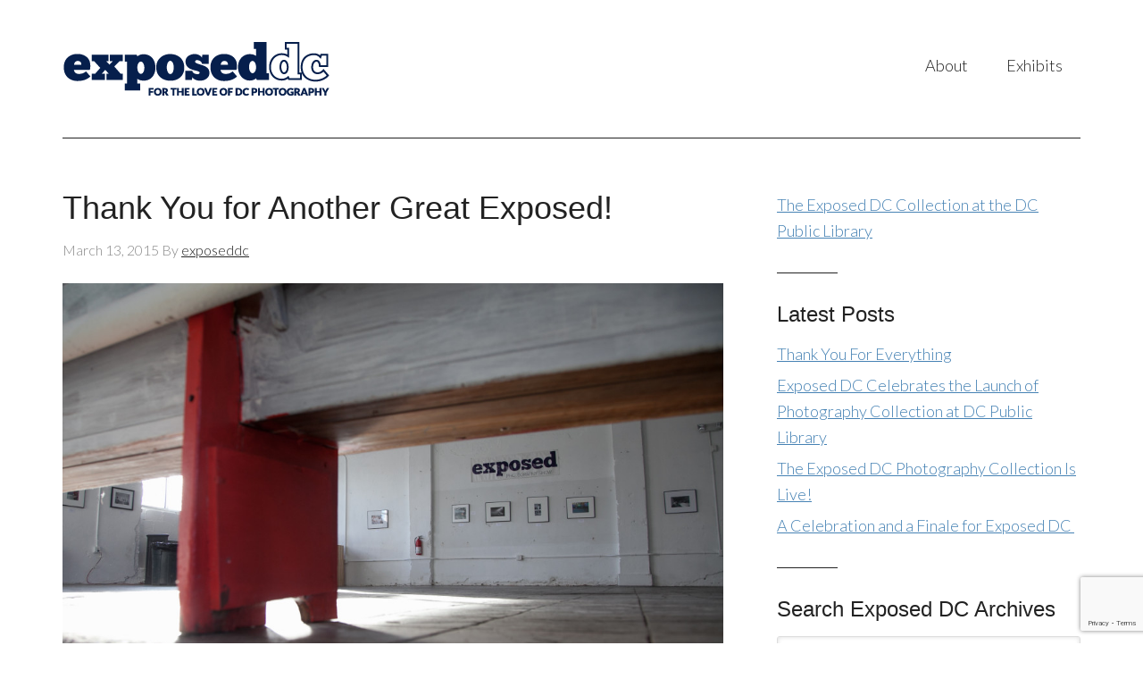

--- FILE ---
content_type: text/html; charset=utf-8
request_url: https://www.google.com/recaptcha/api2/anchor?ar=1&k=6Lfmf4EUAAAAALOMDUMVULWQhRXRqXXMrrI5xrgz&co=aHR0cHM6Ly9leHBvc2VkZGMuY29tOjQ0Mw..&hl=en&v=N67nZn4AqZkNcbeMu4prBgzg&size=invisible&anchor-ms=20000&execute-ms=30000&cb=i328thwj01p0
body_size: 48637
content:
<!DOCTYPE HTML><html dir="ltr" lang="en"><head><meta http-equiv="Content-Type" content="text/html; charset=UTF-8">
<meta http-equiv="X-UA-Compatible" content="IE=edge">
<title>reCAPTCHA</title>
<style type="text/css">
/* cyrillic-ext */
@font-face {
  font-family: 'Roboto';
  font-style: normal;
  font-weight: 400;
  font-stretch: 100%;
  src: url(//fonts.gstatic.com/s/roboto/v48/KFO7CnqEu92Fr1ME7kSn66aGLdTylUAMa3GUBHMdazTgWw.woff2) format('woff2');
  unicode-range: U+0460-052F, U+1C80-1C8A, U+20B4, U+2DE0-2DFF, U+A640-A69F, U+FE2E-FE2F;
}
/* cyrillic */
@font-face {
  font-family: 'Roboto';
  font-style: normal;
  font-weight: 400;
  font-stretch: 100%;
  src: url(//fonts.gstatic.com/s/roboto/v48/KFO7CnqEu92Fr1ME7kSn66aGLdTylUAMa3iUBHMdazTgWw.woff2) format('woff2');
  unicode-range: U+0301, U+0400-045F, U+0490-0491, U+04B0-04B1, U+2116;
}
/* greek-ext */
@font-face {
  font-family: 'Roboto';
  font-style: normal;
  font-weight: 400;
  font-stretch: 100%;
  src: url(//fonts.gstatic.com/s/roboto/v48/KFO7CnqEu92Fr1ME7kSn66aGLdTylUAMa3CUBHMdazTgWw.woff2) format('woff2');
  unicode-range: U+1F00-1FFF;
}
/* greek */
@font-face {
  font-family: 'Roboto';
  font-style: normal;
  font-weight: 400;
  font-stretch: 100%;
  src: url(//fonts.gstatic.com/s/roboto/v48/KFO7CnqEu92Fr1ME7kSn66aGLdTylUAMa3-UBHMdazTgWw.woff2) format('woff2');
  unicode-range: U+0370-0377, U+037A-037F, U+0384-038A, U+038C, U+038E-03A1, U+03A3-03FF;
}
/* math */
@font-face {
  font-family: 'Roboto';
  font-style: normal;
  font-weight: 400;
  font-stretch: 100%;
  src: url(//fonts.gstatic.com/s/roboto/v48/KFO7CnqEu92Fr1ME7kSn66aGLdTylUAMawCUBHMdazTgWw.woff2) format('woff2');
  unicode-range: U+0302-0303, U+0305, U+0307-0308, U+0310, U+0312, U+0315, U+031A, U+0326-0327, U+032C, U+032F-0330, U+0332-0333, U+0338, U+033A, U+0346, U+034D, U+0391-03A1, U+03A3-03A9, U+03B1-03C9, U+03D1, U+03D5-03D6, U+03F0-03F1, U+03F4-03F5, U+2016-2017, U+2034-2038, U+203C, U+2040, U+2043, U+2047, U+2050, U+2057, U+205F, U+2070-2071, U+2074-208E, U+2090-209C, U+20D0-20DC, U+20E1, U+20E5-20EF, U+2100-2112, U+2114-2115, U+2117-2121, U+2123-214F, U+2190, U+2192, U+2194-21AE, U+21B0-21E5, U+21F1-21F2, U+21F4-2211, U+2213-2214, U+2216-22FF, U+2308-230B, U+2310, U+2319, U+231C-2321, U+2336-237A, U+237C, U+2395, U+239B-23B7, U+23D0, U+23DC-23E1, U+2474-2475, U+25AF, U+25B3, U+25B7, U+25BD, U+25C1, U+25CA, U+25CC, U+25FB, U+266D-266F, U+27C0-27FF, U+2900-2AFF, U+2B0E-2B11, U+2B30-2B4C, U+2BFE, U+3030, U+FF5B, U+FF5D, U+1D400-1D7FF, U+1EE00-1EEFF;
}
/* symbols */
@font-face {
  font-family: 'Roboto';
  font-style: normal;
  font-weight: 400;
  font-stretch: 100%;
  src: url(//fonts.gstatic.com/s/roboto/v48/KFO7CnqEu92Fr1ME7kSn66aGLdTylUAMaxKUBHMdazTgWw.woff2) format('woff2');
  unicode-range: U+0001-000C, U+000E-001F, U+007F-009F, U+20DD-20E0, U+20E2-20E4, U+2150-218F, U+2190, U+2192, U+2194-2199, U+21AF, U+21E6-21F0, U+21F3, U+2218-2219, U+2299, U+22C4-22C6, U+2300-243F, U+2440-244A, U+2460-24FF, U+25A0-27BF, U+2800-28FF, U+2921-2922, U+2981, U+29BF, U+29EB, U+2B00-2BFF, U+4DC0-4DFF, U+FFF9-FFFB, U+10140-1018E, U+10190-1019C, U+101A0, U+101D0-101FD, U+102E0-102FB, U+10E60-10E7E, U+1D2C0-1D2D3, U+1D2E0-1D37F, U+1F000-1F0FF, U+1F100-1F1AD, U+1F1E6-1F1FF, U+1F30D-1F30F, U+1F315, U+1F31C, U+1F31E, U+1F320-1F32C, U+1F336, U+1F378, U+1F37D, U+1F382, U+1F393-1F39F, U+1F3A7-1F3A8, U+1F3AC-1F3AF, U+1F3C2, U+1F3C4-1F3C6, U+1F3CA-1F3CE, U+1F3D4-1F3E0, U+1F3ED, U+1F3F1-1F3F3, U+1F3F5-1F3F7, U+1F408, U+1F415, U+1F41F, U+1F426, U+1F43F, U+1F441-1F442, U+1F444, U+1F446-1F449, U+1F44C-1F44E, U+1F453, U+1F46A, U+1F47D, U+1F4A3, U+1F4B0, U+1F4B3, U+1F4B9, U+1F4BB, U+1F4BF, U+1F4C8-1F4CB, U+1F4D6, U+1F4DA, U+1F4DF, U+1F4E3-1F4E6, U+1F4EA-1F4ED, U+1F4F7, U+1F4F9-1F4FB, U+1F4FD-1F4FE, U+1F503, U+1F507-1F50B, U+1F50D, U+1F512-1F513, U+1F53E-1F54A, U+1F54F-1F5FA, U+1F610, U+1F650-1F67F, U+1F687, U+1F68D, U+1F691, U+1F694, U+1F698, U+1F6AD, U+1F6B2, U+1F6B9-1F6BA, U+1F6BC, U+1F6C6-1F6CF, U+1F6D3-1F6D7, U+1F6E0-1F6EA, U+1F6F0-1F6F3, U+1F6F7-1F6FC, U+1F700-1F7FF, U+1F800-1F80B, U+1F810-1F847, U+1F850-1F859, U+1F860-1F887, U+1F890-1F8AD, U+1F8B0-1F8BB, U+1F8C0-1F8C1, U+1F900-1F90B, U+1F93B, U+1F946, U+1F984, U+1F996, U+1F9E9, U+1FA00-1FA6F, U+1FA70-1FA7C, U+1FA80-1FA89, U+1FA8F-1FAC6, U+1FACE-1FADC, U+1FADF-1FAE9, U+1FAF0-1FAF8, U+1FB00-1FBFF;
}
/* vietnamese */
@font-face {
  font-family: 'Roboto';
  font-style: normal;
  font-weight: 400;
  font-stretch: 100%;
  src: url(//fonts.gstatic.com/s/roboto/v48/KFO7CnqEu92Fr1ME7kSn66aGLdTylUAMa3OUBHMdazTgWw.woff2) format('woff2');
  unicode-range: U+0102-0103, U+0110-0111, U+0128-0129, U+0168-0169, U+01A0-01A1, U+01AF-01B0, U+0300-0301, U+0303-0304, U+0308-0309, U+0323, U+0329, U+1EA0-1EF9, U+20AB;
}
/* latin-ext */
@font-face {
  font-family: 'Roboto';
  font-style: normal;
  font-weight: 400;
  font-stretch: 100%;
  src: url(//fonts.gstatic.com/s/roboto/v48/KFO7CnqEu92Fr1ME7kSn66aGLdTylUAMa3KUBHMdazTgWw.woff2) format('woff2');
  unicode-range: U+0100-02BA, U+02BD-02C5, U+02C7-02CC, U+02CE-02D7, U+02DD-02FF, U+0304, U+0308, U+0329, U+1D00-1DBF, U+1E00-1E9F, U+1EF2-1EFF, U+2020, U+20A0-20AB, U+20AD-20C0, U+2113, U+2C60-2C7F, U+A720-A7FF;
}
/* latin */
@font-face {
  font-family: 'Roboto';
  font-style: normal;
  font-weight: 400;
  font-stretch: 100%;
  src: url(//fonts.gstatic.com/s/roboto/v48/KFO7CnqEu92Fr1ME7kSn66aGLdTylUAMa3yUBHMdazQ.woff2) format('woff2');
  unicode-range: U+0000-00FF, U+0131, U+0152-0153, U+02BB-02BC, U+02C6, U+02DA, U+02DC, U+0304, U+0308, U+0329, U+2000-206F, U+20AC, U+2122, U+2191, U+2193, U+2212, U+2215, U+FEFF, U+FFFD;
}
/* cyrillic-ext */
@font-face {
  font-family: 'Roboto';
  font-style: normal;
  font-weight: 500;
  font-stretch: 100%;
  src: url(//fonts.gstatic.com/s/roboto/v48/KFO7CnqEu92Fr1ME7kSn66aGLdTylUAMa3GUBHMdazTgWw.woff2) format('woff2');
  unicode-range: U+0460-052F, U+1C80-1C8A, U+20B4, U+2DE0-2DFF, U+A640-A69F, U+FE2E-FE2F;
}
/* cyrillic */
@font-face {
  font-family: 'Roboto';
  font-style: normal;
  font-weight: 500;
  font-stretch: 100%;
  src: url(//fonts.gstatic.com/s/roboto/v48/KFO7CnqEu92Fr1ME7kSn66aGLdTylUAMa3iUBHMdazTgWw.woff2) format('woff2');
  unicode-range: U+0301, U+0400-045F, U+0490-0491, U+04B0-04B1, U+2116;
}
/* greek-ext */
@font-face {
  font-family: 'Roboto';
  font-style: normal;
  font-weight: 500;
  font-stretch: 100%;
  src: url(//fonts.gstatic.com/s/roboto/v48/KFO7CnqEu92Fr1ME7kSn66aGLdTylUAMa3CUBHMdazTgWw.woff2) format('woff2');
  unicode-range: U+1F00-1FFF;
}
/* greek */
@font-face {
  font-family: 'Roboto';
  font-style: normal;
  font-weight: 500;
  font-stretch: 100%;
  src: url(//fonts.gstatic.com/s/roboto/v48/KFO7CnqEu92Fr1ME7kSn66aGLdTylUAMa3-UBHMdazTgWw.woff2) format('woff2');
  unicode-range: U+0370-0377, U+037A-037F, U+0384-038A, U+038C, U+038E-03A1, U+03A3-03FF;
}
/* math */
@font-face {
  font-family: 'Roboto';
  font-style: normal;
  font-weight: 500;
  font-stretch: 100%;
  src: url(//fonts.gstatic.com/s/roboto/v48/KFO7CnqEu92Fr1ME7kSn66aGLdTylUAMawCUBHMdazTgWw.woff2) format('woff2');
  unicode-range: U+0302-0303, U+0305, U+0307-0308, U+0310, U+0312, U+0315, U+031A, U+0326-0327, U+032C, U+032F-0330, U+0332-0333, U+0338, U+033A, U+0346, U+034D, U+0391-03A1, U+03A3-03A9, U+03B1-03C9, U+03D1, U+03D5-03D6, U+03F0-03F1, U+03F4-03F5, U+2016-2017, U+2034-2038, U+203C, U+2040, U+2043, U+2047, U+2050, U+2057, U+205F, U+2070-2071, U+2074-208E, U+2090-209C, U+20D0-20DC, U+20E1, U+20E5-20EF, U+2100-2112, U+2114-2115, U+2117-2121, U+2123-214F, U+2190, U+2192, U+2194-21AE, U+21B0-21E5, U+21F1-21F2, U+21F4-2211, U+2213-2214, U+2216-22FF, U+2308-230B, U+2310, U+2319, U+231C-2321, U+2336-237A, U+237C, U+2395, U+239B-23B7, U+23D0, U+23DC-23E1, U+2474-2475, U+25AF, U+25B3, U+25B7, U+25BD, U+25C1, U+25CA, U+25CC, U+25FB, U+266D-266F, U+27C0-27FF, U+2900-2AFF, U+2B0E-2B11, U+2B30-2B4C, U+2BFE, U+3030, U+FF5B, U+FF5D, U+1D400-1D7FF, U+1EE00-1EEFF;
}
/* symbols */
@font-face {
  font-family: 'Roboto';
  font-style: normal;
  font-weight: 500;
  font-stretch: 100%;
  src: url(//fonts.gstatic.com/s/roboto/v48/KFO7CnqEu92Fr1ME7kSn66aGLdTylUAMaxKUBHMdazTgWw.woff2) format('woff2');
  unicode-range: U+0001-000C, U+000E-001F, U+007F-009F, U+20DD-20E0, U+20E2-20E4, U+2150-218F, U+2190, U+2192, U+2194-2199, U+21AF, U+21E6-21F0, U+21F3, U+2218-2219, U+2299, U+22C4-22C6, U+2300-243F, U+2440-244A, U+2460-24FF, U+25A0-27BF, U+2800-28FF, U+2921-2922, U+2981, U+29BF, U+29EB, U+2B00-2BFF, U+4DC0-4DFF, U+FFF9-FFFB, U+10140-1018E, U+10190-1019C, U+101A0, U+101D0-101FD, U+102E0-102FB, U+10E60-10E7E, U+1D2C0-1D2D3, U+1D2E0-1D37F, U+1F000-1F0FF, U+1F100-1F1AD, U+1F1E6-1F1FF, U+1F30D-1F30F, U+1F315, U+1F31C, U+1F31E, U+1F320-1F32C, U+1F336, U+1F378, U+1F37D, U+1F382, U+1F393-1F39F, U+1F3A7-1F3A8, U+1F3AC-1F3AF, U+1F3C2, U+1F3C4-1F3C6, U+1F3CA-1F3CE, U+1F3D4-1F3E0, U+1F3ED, U+1F3F1-1F3F3, U+1F3F5-1F3F7, U+1F408, U+1F415, U+1F41F, U+1F426, U+1F43F, U+1F441-1F442, U+1F444, U+1F446-1F449, U+1F44C-1F44E, U+1F453, U+1F46A, U+1F47D, U+1F4A3, U+1F4B0, U+1F4B3, U+1F4B9, U+1F4BB, U+1F4BF, U+1F4C8-1F4CB, U+1F4D6, U+1F4DA, U+1F4DF, U+1F4E3-1F4E6, U+1F4EA-1F4ED, U+1F4F7, U+1F4F9-1F4FB, U+1F4FD-1F4FE, U+1F503, U+1F507-1F50B, U+1F50D, U+1F512-1F513, U+1F53E-1F54A, U+1F54F-1F5FA, U+1F610, U+1F650-1F67F, U+1F687, U+1F68D, U+1F691, U+1F694, U+1F698, U+1F6AD, U+1F6B2, U+1F6B9-1F6BA, U+1F6BC, U+1F6C6-1F6CF, U+1F6D3-1F6D7, U+1F6E0-1F6EA, U+1F6F0-1F6F3, U+1F6F7-1F6FC, U+1F700-1F7FF, U+1F800-1F80B, U+1F810-1F847, U+1F850-1F859, U+1F860-1F887, U+1F890-1F8AD, U+1F8B0-1F8BB, U+1F8C0-1F8C1, U+1F900-1F90B, U+1F93B, U+1F946, U+1F984, U+1F996, U+1F9E9, U+1FA00-1FA6F, U+1FA70-1FA7C, U+1FA80-1FA89, U+1FA8F-1FAC6, U+1FACE-1FADC, U+1FADF-1FAE9, U+1FAF0-1FAF8, U+1FB00-1FBFF;
}
/* vietnamese */
@font-face {
  font-family: 'Roboto';
  font-style: normal;
  font-weight: 500;
  font-stretch: 100%;
  src: url(//fonts.gstatic.com/s/roboto/v48/KFO7CnqEu92Fr1ME7kSn66aGLdTylUAMa3OUBHMdazTgWw.woff2) format('woff2');
  unicode-range: U+0102-0103, U+0110-0111, U+0128-0129, U+0168-0169, U+01A0-01A1, U+01AF-01B0, U+0300-0301, U+0303-0304, U+0308-0309, U+0323, U+0329, U+1EA0-1EF9, U+20AB;
}
/* latin-ext */
@font-face {
  font-family: 'Roboto';
  font-style: normal;
  font-weight: 500;
  font-stretch: 100%;
  src: url(//fonts.gstatic.com/s/roboto/v48/KFO7CnqEu92Fr1ME7kSn66aGLdTylUAMa3KUBHMdazTgWw.woff2) format('woff2');
  unicode-range: U+0100-02BA, U+02BD-02C5, U+02C7-02CC, U+02CE-02D7, U+02DD-02FF, U+0304, U+0308, U+0329, U+1D00-1DBF, U+1E00-1E9F, U+1EF2-1EFF, U+2020, U+20A0-20AB, U+20AD-20C0, U+2113, U+2C60-2C7F, U+A720-A7FF;
}
/* latin */
@font-face {
  font-family: 'Roboto';
  font-style: normal;
  font-weight: 500;
  font-stretch: 100%;
  src: url(//fonts.gstatic.com/s/roboto/v48/KFO7CnqEu92Fr1ME7kSn66aGLdTylUAMa3yUBHMdazQ.woff2) format('woff2');
  unicode-range: U+0000-00FF, U+0131, U+0152-0153, U+02BB-02BC, U+02C6, U+02DA, U+02DC, U+0304, U+0308, U+0329, U+2000-206F, U+20AC, U+2122, U+2191, U+2193, U+2212, U+2215, U+FEFF, U+FFFD;
}
/* cyrillic-ext */
@font-face {
  font-family: 'Roboto';
  font-style: normal;
  font-weight: 900;
  font-stretch: 100%;
  src: url(//fonts.gstatic.com/s/roboto/v48/KFO7CnqEu92Fr1ME7kSn66aGLdTylUAMa3GUBHMdazTgWw.woff2) format('woff2');
  unicode-range: U+0460-052F, U+1C80-1C8A, U+20B4, U+2DE0-2DFF, U+A640-A69F, U+FE2E-FE2F;
}
/* cyrillic */
@font-face {
  font-family: 'Roboto';
  font-style: normal;
  font-weight: 900;
  font-stretch: 100%;
  src: url(//fonts.gstatic.com/s/roboto/v48/KFO7CnqEu92Fr1ME7kSn66aGLdTylUAMa3iUBHMdazTgWw.woff2) format('woff2');
  unicode-range: U+0301, U+0400-045F, U+0490-0491, U+04B0-04B1, U+2116;
}
/* greek-ext */
@font-face {
  font-family: 'Roboto';
  font-style: normal;
  font-weight: 900;
  font-stretch: 100%;
  src: url(//fonts.gstatic.com/s/roboto/v48/KFO7CnqEu92Fr1ME7kSn66aGLdTylUAMa3CUBHMdazTgWw.woff2) format('woff2');
  unicode-range: U+1F00-1FFF;
}
/* greek */
@font-face {
  font-family: 'Roboto';
  font-style: normal;
  font-weight: 900;
  font-stretch: 100%;
  src: url(//fonts.gstatic.com/s/roboto/v48/KFO7CnqEu92Fr1ME7kSn66aGLdTylUAMa3-UBHMdazTgWw.woff2) format('woff2');
  unicode-range: U+0370-0377, U+037A-037F, U+0384-038A, U+038C, U+038E-03A1, U+03A3-03FF;
}
/* math */
@font-face {
  font-family: 'Roboto';
  font-style: normal;
  font-weight: 900;
  font-stretch: 100%;
  src: url(//fonts.gstatic.com/s/roboto/v48/KFO7CnqEu92Fr1ME7kSn66aGLdTylUAMawCUBHMdazTgWw.woff2) format('woff2');
  unicode-range: U+0302-0303, U+0305, U+0307-0308, U+0310, U+0312, U+0315, U+031A, U+0326-0327, U+032C, U+032F-0330, U+0332-0333, U+0338, U+033A, U+0346, U+034D, U+0391-03A1, U+03A3-03A9, U+03B1-03C9, U+03D1, U+03D5-03D6, U+03F0-03F1, U+03F4-03F5, U+2016-2017, U+2034-2038, U+203C, U+2040, U+2043, U+2047, U+2050, U+2057, U+205F, U+2070-2071, U+2074-208E, U+2090-209C, U+20D0-20DC, U+20E1, U+20E5-20EF, U+2100-2112, U+2114-2115, U+2117-2121, U+2123-214F, U+2190, U+2192, U+2194-21AE, U+21B0-21E5, U+21F1-21F2, U+21F4-2211, U+2213-2214, U+2216-22FF, U+2308-230B, U+2310, U+2319, U+231C-2321, U+2336-237A, U+237C, U+2395, U+239B-23B7, U+23D0, U+23DC-23E1, U+2474-2475, U+25AF, U+25B3, U+25B7, U+25BD, U+25C1, U+25CA, U+25CC, U+25FB, U+266D-266F, U+27C0-27FF, U+2900-2AFF, U+2B0E-2B11, U+2B30-2B4C, U+2BFE, U+3030, U+FF5B, U+FF5D, U+1D400-1D7FF, U+1EE00-1EEFF;
}
/* symbols */
@font-face {
  font-family: 'Roboto';
  font-style: normal;
  font-weight: 900;
  font-stretch: 100%;
  src: url(//fonts.gstatic.com/s/roboto/v48/KFO7CnqEu92Fr1ME7kSn66aGLdTylUAMaxKUBHMdazTgWw.woff2) format('woff2');
  unicode-range: U+0001-000C, U+000E-001F, U+007F-009F, U+20DD-20E0, U+20E2-20E4, U+2150-218F, U+2190, U+2192, U+2194-2199, U+21AF, U+21E6-21F0, U+21F3, U+2218-2219, U+2299, U+22C4-22C6, U+2300-243F, U+2440-244A, U+2460-24FF, U+25A0-27BF, U+2800-28FF, U+2921-2922, U+2981, U+29BF, U+29EB, U+2B00-2BFF, U+4DC0-4DFF, U+FFF9-FFFB, U+10140-1018E, U+10190-1019C, U+101A0, U+101D0-101FD, U+102E0-102FB, U+10E60-10E7E, U+1D2C0-1D2D3, U+1D2E0-1D37F, U+1F000-1F0FF, U+1F100-1F1AD, U+1F1E6-1F1FF, U+1F30D-1F30F, U+1F315, U+1F31C, U+1F31E, U+1F320-1F32C, U+1F336, U+1F378, U+1F37D, U+1F382, U+1F393-1F39F, U+1F3A7-1F3A8, U+1F3AC-1F3AF, U+1F3C2, U+1F3C4-1F3C6, U+1F3CA-1F3CE, U+1F3D4-1F3E0, U+1F3ED, U+1F3F1-1F3F3, U+1F3F5-1F3F7, U+1F408, U+1F415, U+1F41F, U+1F426, U+1F43F, U+1F441-1F442, U+1F444, U+1F446-1F449, U+1F44C-1F44E, U+1F453, U+1F46A, U+1F47D, U+1F4A3, U+1F4B0, U+1F4B3, U+1F4B9, U+1F4BB, U+1F4BF, U+1F4C8-1F4CB, U+1F4D6, U+1F4DA, U+1F4DF, U+1F4E3-1F4E6, U+1F4EA-1F4ED, U+1F4F7, U+1F4F9-1F4FB, U+1F4FD-1F4FE, U+1F503, U+1F507-1F50B, U+1F50D, U+1F512-1F513, U+1F53E-1F54A, U+1F54F-1F5FA, U+1F610, U+1F650-1F67F, U+1F687, U+1F68D, U+1F691, U+1F694, U+1F698, U+1F6AD, U+1F6B2, U+1F6B9-1F6BA, U+1F6BC, U+1F6C6-1F6CF, U+1F6D3-1F6D7, U+1F6E0-1F6EA, U+1F6F0-1F6F3, U+1F6F7-1F6FC, U+1F700-1F7FF, U+1F800-1F80B, U+1F810-1F847, U+1F850-1F859, U+1F860-1F887, U+1F890-1F8AD, U+1F8B0-1F8BB, U+1F8C0-1F8C1, U+1F900-1F90B, U+1F93B, U+1F946, U+1F984, U+1F996, U+1F9E9, U+1FA00-1FA6F, U+1FA70-1FA7C, U+1FA80-1FA89, U+1FA8F-1FAC6, U+1FACE-1FADC, U+1FADF-1FAE9, U+1FAF0-1FAF8, U+1FB00-1FBFF;
}
/* vietnamese */
@font-face {
  font-family: 'Roboto';
  font-style: normal;
  font-weight: 900;
  font-stretch: 100%;
  src: url(//fonts.gstatic.com/s/roboto/v48/KFO7CnqEu92Fr1ME7kSn66aGLdTylUAMa3OUBHMdazTgWw.woff2) format('woff2');
  unicode-range: U+0102-0103, U+0110-0111, U+0128-0129, U+0168-0169, U+01A0-01A1, U+01AF-01B0, U+0300-0301, U+0303-0304, U+0308-0309, U+0323, U+0329, U+1EA0-1EF9, U+20AB;
}
/* latin-ext */
@font-face {
  font-family: 'Roboto';
  font-style: normal;
  font-weight: 900;
  font-stretch: 100%;
  src: url(//fonts.gstatic.com/s/roboto/v48/KFO7CnqEu92Fr1ME7kSn66aGLdTylUAMa3KUBHMdazTgWw.woff2) format('woff2');
  unicode-range: U+0100-02BA, U+02BD-02C5, U+02C7-02CC, U+02CE-02D7, U+02DD-02FF, U+0304, U+0308, U+0329, U+1D00-1DBF, U+1E00-1E9F, U+1EF2-1EFF, U+2020, U+20A0-20AB, U+20AD-20C0, U+2113, U+2C60-2C7F, U+A720-A7FF;
}
/* latin */
@font-face {
  font-family: 'Roboto';
  font-style: normal;
  font-weight: 900;
  font-stretch: 100%;
  src: url(//fonts.gstatic.com/s/roboto/v48/KFO7CnqEu92Fr1ME7kSn66aGLdTylUAMa3yUBHMdazQ.woff2) format('woff2');
  unicode-range: U+0000-00FF, U+0131, U+0152-0153, U+02BB-02BC, U+02C6, U+02DA, U+02DC, U+0304, U+0308, U+0329, U+2000-206F, U+20AC, U+2122, U+2191, U+2193, U+2212, U+2215, U+FEFF, U+FFFD;
}

</style>
<link rel="stylesheet" type="text/css" href="https://www.gstatic.com/recaptcha/releases/N67nZn4AqZkNcbeMu4prBgzg/styles__ltr.css">
<script nonce="a6f9TcnM7_nYQqhNQTxQQQ" type="text/javascript">window['__recaptcha_api'] = 'https://www.google.com/recaptcha/api2/';</script>
<script type="text/javascript" src="https://www.gstatic.com/recaptcha/releases/N67nZn4AqZkNcbeMu4prBgzg/recaptcha__en.js" nonce="a6f9TcnM7_nYQqhNQTxQQQ">
      
    </script></head>
<body><div id="rc-anchor-alert" class="rc-anchor-alert"></div>
<input type="hidden" id="recaptcha-token" value="[base64]">
<script type="text/javascript" nonce="a6f9TcnM7_nYQqhNQTxQQQ">
      recaptcha.anchor.Main.init("[\x22ainput\x22,[\x22bgdata\x22,\x22\x22,\[base64]/[base64]/[base64]/[base64]/[base64]/[base64]/[base64]/[base64]/[base64]/[base64]/[base64]/[base64]/[base64]/[base64]\x22,\[base64]\x22,\x22SsOZM8Oow6vDosOxJcOxw54bIMOLwo8Awohowp3CvMKpB8KVwonDj8KCPMObw5/DucOMw4fDukfDpTdqw4tKNcKPwr7CjsKRbMKYw4fDu8OyLwwgw6/[base64]/[base64]/DqMK7wr/CkcOlITjCvMKDw6TDjmYFwpvCsWHDn8OTUcKHwrLChMKQZz/DjnnCucKyPsKmwrzCqFVow6LCs8OEw7NrD8K3NV/[base64]/Dp3k6V8KGUy3CqsO1E2piPnjDqcOKwqvCmxoUXsOow7rCtzF2IUnDqwXDoW8rwptDMsKRw5rCr8KLCS0yw5LCox3CngN0wpohw4LCukIAfhcTwpbCgMK4F8KoEjfCskTDjsKowqfDtn5LbcK+dXzDtj7CqcO9woVgWD/[base64]/CqcKFaArDvcO7wqbCvS0xTsO+ZcOSw64zd8Ofw5vCtB0Sw7/[base64]/CgsKgbsOZw4pOEMOoQDgyCMOlw57Dm8KgwrxMe3HDgMOcwq/[base64]/CkMK8wrHCsMOjeMKCTcO0PcK7SBnDscKsEBAzwrV4PcORwrYFwofDssKpPxhEwoE7QMKjb8K6ESDDv0vDosKqesOhUcOsC8KbTWBuw5cpwosqw5tYfsOJw5rChk3DhMOxw67Ck8Kgw5rChcKGw6fCmMO7w7/Cgjk1VFNuU8Kuw5QyQnHDhxzDrzXCkcK5PMKmw68EUcKzKsKtS8KQcklgMcOwLnRrdTjCgCvCvh46I8Klw4jDjsOxwqw+F2rCinJlwqDDhjHDhFl3wqjDrsOZGjbDqBDCtsO4IjDDiTXCj8KyNsKOZMOtw4jDusKhw4guw6/[base64]/[base64]/CnDnDpTfDtsOeOnYbwqjDuTDDkCXCusKCVCgrWsKYw7JxAz3Di8O+wo3Cm8K8ScOHwqYYcQUybS3CtSLCksK4AsKoa0TCnHRTNsKhwrVpwqxTw7nCpMOlwrnCoMKGCcKebUrDnMKAwpfDuGlFwoxrQ8KDw4V5ZsOXCVXDnFrCtAUXLcKcLF7DicKwwq/CgzrDlSTDocKFWGsDwrbCpibCrXLCgRJVFMKuaMO3KUDDnsKawobCvsKlWSLCgXISK8OKDcOXwqgnw6jCgcOyHsKiw43CuRDCol/Ck28MdcKWViwLw4bCmANOYsO5wrjCk3PDlCVWwodCwqQxK03CrlLDhRfDoi/[base64]/Ckh9gwo8Sw6VDwopPwr1vYcOWCUtYMFfCuMKGw7ZiwpwONsOHwo19w6bCsUXCt8KFKsKJw6PCgMOpTsK0wprDocO3QsORQMKww7rDpsOgwqY6w5k0woXDlXIlw4/CjATDscK2wopWw4vCjcOxU2jDvMOeFA3DokzCgsKRUg/[base64]/CjigMw5DCjQrDqx/DmDYKW8O6wrEew7w3BMOqwrTDlMKjVi3CmikXYSLDosKGO8Kxw4HCihrCgSdJSMKPw6Q+w7hcJXciw7zDvMONecO4Q8OswoR/wrXDtD7DvcKgJBTDsgPCtsObw5psPmTDmkxewoc+w6soPG/DrcOow6l+LWnChsO/TjXCg2cXwrzCix3CqU/CuhIMwqDDnzfCph05IFtsw6TCvgrCtMKxVyFGacOJA3fDo8OPw6/DtSrCrcKpXGV/w7RNwqZjUibClD7DvMKWw7Vhw7jDlyHDgj0kwo3Dvz5rLEoGwp0HwqzDpsOKw5MIw5JRQ8OBdX0TJRMDNTPCjsOyw6Ezwodmw5HCnMOyEsKMX8OLBCHCh3PDsMKhQycgQ3p1w5JsN1jDt8K3W8Kuwo3Dpw7CkMKGw4fDiMKOwpLCqQ3CicKwVmPDhsKbwrzDvcK/w67DhcOuAhXCjF7DpMOQw4fCu8OQWcOWw7DCrkVQADEaRMOKXVY4PcOqHMOwL0V0wprCrsO9dsK/ckUkwr/DumYmwrg0AsKcwoXCiXMCwqcKVcKrwr/ChcOOw4vDiMKzAsKbXz5uCQ/DmsOYw6cawr1GYn8rw4DDhH/DtMKww7zCssOIwpnCgsOuwrUlV8KLZgHDqhfDnsKAw5tQE8KeC3TChhHDnMOPw77DnMKwTRrCjMOSDCvDvG5XXcOiwqrCs8KPw7RTIEF9NxDCpMK4wrs+YsKlRFvDsMKmMx/[base64]/CqRNlEsOxYcKSenfDnVQKQknDnH/DmcOawoobYMKTW8K4w4F4AsKRKsOtw4fCmXjCgcO/w4g2YsOnYWovAsOFw6bCu8Klw7bDjFpaw4o6wozCnUhbNyxTw6LCsAfDkn09azAEGxtTw7TDiFxfVglYWMKKw6Nmw4TCpcOSX8OCwrxbHMKRK8KOVHdGw7XDmSHDn8KNwrXCgH/Dj1HDigxIYHsnOBdtSsOtwppWw5UFNR4DwqDDvgJCw7LCpGVpwo8iAmPCo3Mjw7HCp8Kkw4lCMWXCvjTDqcKlN8KvwrfDnkYbJMK0wpPDrcKzMUQtwpbDqsO+TcOMwqbDsQjDjHUUYMKiw7/DuMOufsKEwr0Rw4MtGnbCqsKzBzdKHzPCp3HDu8KPw7LCp8Otw7fCssO2bMKmwqvDpRzDpg/DnWQqwqvDqcO8WMKQJ8KrMGIowpYxwo8EeDjDgRZww43CiyrCum13woXDmCTDjHBhw4vDgVUAw4IRw5PDhDLCoj89w7TClWUpPl9yO3rDpz45NsOVUkfCjcK4XcO0wrJ9CsK/wqjDksOBwq7CuE7CjmoGZj8yBXEiw4DDj39aSCDCkFp2wqjCmsOTw4JKKcK8wrLDjltyM8K+J27CimvCkR0rwp3CmMO9ES5YwprDkD/DrsO7BcK9w6IEwoMDw54pQcOfPsO/[base64]/[base64]/GAHDq8OFNMOKw7PDlsOXKMOhw6kCOMKlwpFIwrPCssKWc21dwrgrw7RQwoQ/[base64]/[base64]/DsBMBHGUjeR/CjxfDrSQow7c5D3PDoQvCoVJzAsOOw4fCrlTDnMOxYXVxw6R+ZmpEw6TDtsK+w6A5wr0Uw71YwoPDkhUJb0/Cj0gpTsKTAMKYwr3DixXCph/CpQoiXsKowoRrIiLClsKewr7Chi3CscO+wpPDkltdLCHDlDbDmcKuw7lSw6jCqX1JwpjDpg8Nw57Dhg4eEcKeScKPPcKDwrR/w6fDsMONECjDihvDvR/Cn07DmRnDlCLCmQXCt8K3OMKtPsK8PMKzWVTCv29GwojCsEEEHns/[base64]/L0XDqkLCtcONwq3DtsOnTcKCw7XDg8Khw5VVB8K5JMOLw70Awpksw4d+wrIjwoXDgsOEwoLDmEFkb8KJCcKZwpx0wrTCrsKbw4I7R35Xw4TCvRtREwTDmkUXE8KHw744wpHCiTZQwq/DujPDlMORwpXDgsOkw5PCpcKVw5RLQsO6IiDCssOpRcK2YsKZwrcHw5PDvUEuwrTDqnJ+w5jDgUJGYxPDnlbChcK3wo7Dk8Kqw4VOGgJqw4/Ch8Okb8Ksw5hHwpzChsOtw7nDqsO3NsOhwr/[base64]/Dim3DmTbDvgrCuVzCucOswqQ9wq1jw7ItXSbCjcOxwoLDucK4w4bCm17Dm8KQw6ViZhgwwpd8wpo4SBnClcOLw7Qow69OMxHDsMK+b8KlW2EnwrRNE2bCtsK4wqjCvMOqb3PDgyfCpcO9e8KffMKew4zCm8OOPkNIwp/CpcKUDMKFDzTDvGHCnsOQw6YtBG3DmSXCr8Ofw5rDk2gRbcKJw61Sw6Y3wrkNahZnIhICw7vDnkRWK8Kpw7NbwoVZw6vCncOAw7/[base64]/DmA7DjMO4wo/ClHLDmMKyFEfCu8OhT8K6QMKjw6fCmwVqM8KGwpvDnMKyS8Oiwr0pw6zClhZ9w5kYbcKlwrvCk8OtHMO8RX/[base64]/CvcK9TsOIEsKHwqpQSMKRDMKowos1H2tmQSF5woPDomXCvWU5EsK7Rl/DiMKUCkXCtcO8FcOXw49fLE/CgjNIaGXDp2Y2w5Z2wrvDrTVRwpFENcKqfVAtGcOSw4sOwpBNVQoTP8Oww5cGQcKKecOLXcOYZC/ClsO6w64+w5DDrsOaw4nDh8OTVSzDt8KoL8OyBMKdHHfChR3DrMK+wofCs8Oww55xwq7Do8KCw7jCvMOkWnNoFMKVwoZLw5HCoWNEf3vDnWAIbMOCw7/DqsO/w5o7B8KVHsKDM8K6wr3Cq1t+FcORwpbDgnvDocKQcz4Yw77DpEszQMO0YEXCosKfw446wo4XwojDhxx9wr/DlMOBw4HDlltEwqrDiMO/JmhJwobCv8KkX8KbwpR0f2VRw6QGwrbDvk4CwpPCpC1EeifDrRzChjnCncKqB8O8wqotWSXDjz/DnwXCijXCtl0ewohWwqNtw73DijjDmSXCn8OrQkLCjHPDl8K1IMKdZjhVDkLDqHcvwqnCm8K0w77Cs8OAwpHDgwLCqGTDpEvDiR/[base64]/[base64]/CnVleY8KSw4fDmw5hdznCl8KqTCsjLRvCok4Pwrxzw7QZel5Vw648OsO0csK7PwcdFGtsw43DoMO3aGjDv3kfSinCuyNiQcKqCMKYw4o2BWRzwp4tw4zDnifCpMKCwr1jZWTDjMKJd3HCgF01w7d2NRwzVQYAwp7CmMKGwqLCnMKxwqDDo1rCn1BkF8O/wpFJdsKQLGPDpH1/wqnDp8KQwqPDvsOPw7fDqALCrh3DqsOkw4B0wrnDnMOeD3x0NMOdw6LCkXnCiiHClDPDrMKtZEkdEm0gH2gAw7FSw7Z/wq3Dn8Kpwrhnw5rCiX/CiHfDli03HMOrET9WGcKoNsKpwoHDksKdam92w6rDpMORwrgbw67Dt8KGF2TDmMKrKhzDnkUAwqksVMKwJlB8wqJ9wrI6wqDCqAHDmwp2wrzDqsKzw4xDR8OFwpLChMK9wrjDplHCnQx/aD/CucONXQEywptbwqxcw7DDhw5cP8KOeXkROk7CpsKTwpPDl2hAwrMnI0ARMTR5w5NRCC8zwqhXw7hKIxJbwrPDrcKjw6nDmcKCwohrD8Kzwo7CssKiGgzDnGLCgMO0O8OLR8OKw6/Dk8KQZhwZRg/CjBAOF8O6M8K+Nns7fEsUwpJcwoLClsKiTxMdNMK3woXDqMOEBMO6wrjChsKjI0XDrmk+w5dOKwlow4pSw5bDpcKFIcK5XD1yQcODwrBEZFwIRGzDlcKbw7YTw4/[base64]/DqcKQw69HwqJqw5FXwp7DqsKjYMO5wpnDsjDDnjTCkcKodMO9YD4VwrPDocK3w5jCoy1Iw5/CuMKpw4Y/OsOFO8OPf8OGCggrQsOvw4/DklMYTMKcTXFqAzzCt2XCqMKvHi1Fw5vDjkJqwoRKMADDvQJOw4rDuBjCtAs1fEoRw4HDpn4nS8OawoAiwqzDixsVw73CqQZKQMOuc8OMEsOsD8KAcnrDnHJyw5/Cv2fCnzdTGMKJw7stw4/[base64]/Dr0QVw4jCtid5w71/IXTCgxLCulbCjMOYXcOkLcOfZsOWQDZ6ClgbwrRZEMK9w6nCiiY3w7Mkw6HDmsKeTsOGw4dxw5PCghTClB4HEETDpU7CshUZw5Niw458S2DCjMOew63CjMKyw6cuw6/Cv8O+w6hIwo8uZsOSDsO6PMKNZMKtw6PCi8Ouw7fCk8KVPm4fKCdQwofDrMK2KVjCjkBJIsOWHMKgw5PCg8KOEsOVecKrwqbDicOewp3Dv8KRPTh/w4ZOw7I7EMOPQcOATsOMwpd4EMOuJA3Ckw7DlcKAwpkbDFnCiDnCr8K6WMOFEcOQJsOow4JjBMOwdmtkbRHDhlzChsKNw4V2NHLDoCQ0XgJKDho5GcK9wr/CqcKmDcOvbRcPN2XCiMO3L8OfNMKdwrUtCMO0wo9NR8K4woYcMxhLEFsCaExgUcOZGQjCqmfCgQgNw75xwq/CisOXNEkuw7JoTsKdwoPDnMKzw5vCjcOzw7fDvsKxJsOKwqQQwrvCjEzDo8KjY8OLU8OHDwPDv2VLw6M6WMOpwoPDgGtywosZcsK+ID7Dn8OIw5trwo3CoG4Iw4bDqkA6w6LDnz9bwrlnwrpFeUjDkcK/IMOqw6YWwoHCjcO+w5LCqmPDpMKPSMKSwrPDjMKUdcKlwo3Ck2nCm8OOT2nCv2YEQsKgwqvCmcO7dQpNw6Vawpk/GGUpdMOOwoPDqsK3wrzCtF3CiMOaw45XIzjCvcKUQcKMwpjDqSkRwrnDlMKuwoUyD8OmwodILsKOADjDtsK9CSzDuWLCrHLDjA7DgsOtw6E5wpXCtGJ+TmFWw6DDjFzCljV4Oh4FDMOMD8KuRFzDuMOsIkEuew/[base64]/Dv8OdwqwTw4DDqi1zDFRiwqYVcsKsesKoEsOKwrBgSQrCpHrDhjzDs8KSCWDDq8K9w7rDsAgww5jCnMK0NRDCnENoTcK4ZwLDh1sXGwpSKMOjfGQ5WxXDrEnDr3rCosKmw5XDjMOVN8OtDHPDiMKNaldWB8K7w5lNBQfDmWdAKsKWw7/Ci8OsScO9wqzClSXDncOEw6QiwonDnAzDo8OQw5Bkwps5wpvDj8KrJ8OTw7pfwpjCj1bDpgw7w6/Do1/DpxnDrMKbU8OydMOQW3tgwroRw5kowpHCrwdvWFU/[base64]/[base64]/[base64]/ClHN1wr7DujBmTsKSK2/CrxXCkMKkD8OQCx3Do8OfZsK/[base64]/DtMOnw6TCoBwpw5HDh8Kyw7R3YEA2wpXDqTbDoyVtwrnCiRnDsWx3w7LDrzvCjn8tw43CjjHDvcOOc8ODcsK5w7TDqiPCisKMe8KLCisSwrPDsG7CmsKDwrTDh8KbWsONwpTCv0NvP8Kmw63Di8KsUsOPw7fChcOVPcKGwp8+w5YlbCo/dsOTPsKfwrpswqYAwoA9SXdkez/Cm0DCpsKzwqQNwrQFw4TDnyJHImTDlkc3AcKVEUl0B8KNP8KBwrTCqMOGw7rDnQwbScOQwr7DmcOuaVXCqBwMwpzDm8OoBsOMD2Ymw4DDknkmHgQaw69rwrUfMcOCCcKARSPCjcKiJFvDiMOZHFLDqsOGEDh7NDRIXsKnwoEqN1Ntw45cWx/Dj3QFKS18cyIaQT3CscKHw73ChMO0UsOGIHXCtBHCjsK/[base64]/CrzPDucKPfh0NFmjDnMKifhsoWRkqwqA/w5/DjGbDiMOcGsKjfg/DjsKaPSnCmsObGDwdworCtwPDj8Kew77DmsKSw5Esw6jDlMKMWyfCmwvDtSYbw5xowrjCnWpsw4XCoWTCsQNpwpHDnmI0bMOjwo/CsnnCgQIew6AnwozCtMKawodcEnt0f8K3B8KXG8OVw6Bow4HCg8Osw4QCDFxAAcKwWQBNaSMrwp7DiWvClgcVMDw4w47DnDACw7rDjHxMw6bCgy/DkcKIEcKyJgAOwoTCrsKXwrrCisOFwr3DucOgwrDCj8KDwobDqk7DjEskw5BuwojDoHvDpsKVIRMBdzsTw743DH5Mwo0THMKwZ3xVVSrDmcKew6DCosK/wqZrw4hzwoJjWxjDinjCkMKmUzJnwqx4d8O9XsKIwoY4aMKDwqogw4JyHlxsw64mw5k3eMOeDV7CvS/Dkh9uw4rDssK1wpfCqsKmw4nDrCfCtFnDmcKcPMKqw4TCmMKXAsKEw7bCsSpkwrBTE8K3w5BKwp9pwpLCjMKfNMK1woRGwr8pZXLDhMOZwprDoBw7wrbDt8KCDcKSwqIkwpzDhlzDmMKvwpjCiMKaMBDDrAnDlMO1w4IbwqnCuMKDwpZSw7kUMnzComXCg1/Du8O4MMKzw7Z2bkvDm8OfwoAKOz/DqsOXwrjDjirDhcOgwoLDgsOabnd1U8OLMA7CqMOPw7MRKsKWw7VLwrQ/[base64]/CX/DmcKBwo/DiMOswpPDuMKMNTo6w6BiAcOWUBrDo8Obw5kRw4vCscORHcOWwoTCqmQUwrzCqMOpw4VsJw40wpXDocKyYT9jXUrDq8OPwpPDhTd8MsOtwpTDpsOiwpPCi8KvGT3Dn2DDmMOcFMO+w4ZjYkslMhDDpUdawofDlnd2KsOCw4/CtMOMT3g9wo4Bw5zDoDzDpjRawqs4HcO1Kj8iwpPDiFTCuyVuRX7CkzJnf8K8EsOiw4HDuUE/w75/[base64]/DucKvCcKrwp8/GjzDrz0pa07DmMKqw4ovRMOXZXBUw7MAw4QTwohGw4rCjVDCkcKoJA8cV8ODZsOQVsKbeWZpwqHDg2oPw5AYZDPCkcOBwpFjWmxLw7d7woXCqsK4fMKTCilpIHXCpsOGacK/[base64]/CvsOTw7Zxw5Fgd8KNN8ONA8KKwqBeTcOUw491w4XCnRgOPBA2UsODw416GMOsaQA+DW4tf8K/T8Oaw7IUw5ccw5B3V8OXa8KGfcOhRmPCkBRYw5Zqw77CnsK1ED5ndcKJwq4TN3nCtnbCggjDlCdmAgXCvANudcOhdMO2RAjCkMKbwrfCgkHDvMOtw6U6LjRKwrp1w77CuWd+w6HDmgQyfzTCscKGLSdfw5tbwr9nw47CgRN2wrXDnsK/[base64]/DhQwXZcK4PcOOfsKowqwYw5IxwrXDg0d2VzbCq1kfw7dwDDxII8Kuw7TDoAsVZlvCiWTCusOSEcODw5LDvMOGYhAoPyFxayvDjzbDrh/[base64]/CrXs9bQBGwr0twqbDqcK/w6zCtMK4w5LDqsKgWsODwr3DuHs+MsKNT8K7wol9w4TDo8OUXlrDs8KrFAHCtMOresOFJwRZw43CogXDrFfDo8Kfw5fCj8K8NFYlI8Ogw4JpXmpUwrXDtX8/Y8KPwoXCnMOwAw/DhT9+YTPCmRvDoMKJwr3Cv1DCgsKmwrTCqyvDkmHDqmcNHMOzCHtjL0fDjXx4S2lfwr7CocOcU3wuLGTCnMOgw5t0GCwoBRzCsMO8w5vDmMKmw5vCsSjDo8Oxw4nCmXR9wpvDucOKw4vCrsKTckzCm8K4wqZtwrwlwoLDvMKgw5dUw6dqKRRHGsO0GATDhB/Cq8Ome8OnM8KHw7TDm8OpLcOowoxJC8OtDEnCpD0Sw5AHB8OuesKOKFEdw7tXC8KyHTPDl8KHPTzDp8KNN8OsfUzCigVYNifDhCLCh3pCcMOtfGRIw7DDkBTDr8OYwq8Mw6dowo/DnsONw7d2bE7DhMOAwrXDkUPDlsKqW8Kjw4bDj2PCglbCjMOfw53DmWVEB8KWNSPCvBvDs8OXw5HCvhVmVkrCkGfDn8OnC8KHw73DvT/Cui7ClANMw77Cg8OvT2TCh2Axby3Cm8OFcMKpVW7DszvCicKfd8KCRcOcw5LDgwYYw7bDi8OqGQdnwoPDpUjDgzZIwrlCw7HDinN8YBvCjDrDhSENKX/DtwjDjFvCvQjDlQwUOyxDa27DiwMaOzQ+w7FmY8OFV2keHFvDuxM+wrV/QsKjRsOyXSspecOww4PCnTs0K8KcCcOVMsO/w68fwr5Nw6bCgCU3wpV+w5DDjz3Cg8KRE0TCoF4Ww4bChcKCw69/w7pewq1GSsKqw5Frw6LDh0fDu3Q3JT0twqvCq8KGbsOwJsO/YsOXw57Ch0/[base64]/[base64]/DsMKHw5LCg8KTwpDDrcKYM8K/AMKJwpctFTNmDH/[base64]/CscKwPMO3wqVWZ8Orw64eVMOBBMOTRhTDuMOpKQXCrCDDhMKeRSPCuCBtwqofwpXCssOSISDDmMKBw4V1wqLCnHLDjRnCgMK8BR48UcOnb8Kewq/Dq8KtAMK3fy5jKh0+wpTDtXLCo8OtwpTCtcOfVcO4EDTCskR/[base64]/DvsOCSsK0PMO5wrjCuXdhXSPCjjDCrT4ow70Dw7LDp8KxCMOUOMK5w5pyDFZZwpfDtcKMw4jCtsOKwoUECEBdB8OLKMO3woxgbElfwod/w6HDvsO6w5Qqw5rDnlRrwprCj20tw6XDgcKWP0jDmcO/wqZuwqHCoirCoCHCisKow6VSw47ClH7CicOswokWX8OIXlPDm8KQwoJ9IsKcPsO8woBKwrE5CsOAwqtfw5EZFxPCriE2wqR1eiPCgBB1ZB3CgBjCh0sHwpdbw4bDnUVKAsO3R8OgBhnCocOywo/CglRPwr/DlMOvXcOuK8KcYQEUwrDCpcK/[base64]/wq/[base64]/CqsKcRMKywrw4wq/DqsOBY8OGwoPCjDnDhMOIJ1QdKQd+w5DCsjvCp8KYwoVbw5nCocKgwrvCu8KWw4sOJCEOwo0Iwr1WXAQQYsO2JkzCuz1HV8OBwoROw7JZwqvCpBrDtMKaB0DCm8Kjw6dmw6kEJsO3wrvCnWN9W8OJwrdtVFXCkll4wpzDsRjDjsKlHcOUV8KcKcKdw4owwp/DpsO1YsOow5LCtMKWWmoUwrUlwq3DpcOUS8O5w7lgwqLDhMOKwpUuVVPCsMKlfcO4EMOqez9ew7t2K2w7wrPDgMKuwqh9X8K1AsOTd8KDwpXDkU/[base64]/w77Dhg3DpmXDqDDCpMOKw4/CkzHDlMOVwqfDqsOJFHo5wrclwqVAMsOVYVXDo8KYVhPCuMOnL2bCuhjDhsKzW8OUYgdUwrHCuBRpw68AwoZDwoDCqjfCh8KSHMKBwpoLdBRMCcO1bcO2AnLDuyNCw5MLP0hTw4zDqsOYQmLDvU3Cn8KzKXbDlsOLLD16FcK/w73CojpMw6vCmsKvw4DCkUkNRcONahMAUTIGw6dyVFteeMKnw45JeVhdUm/DtcKpw7DCm8KAw4R4YTgKwo7CngbClxXDr8O5wokVL8O5MVpcwppeEMOJwqQWBMKkw7E5wrPCp3zCl8OAH8OyfMKCOsKuWcKZYcOSwq0+Wy7CkHbCqigRwoEvwqI6OFoWOcKpBsOVOcOgd8OCaMOkwo/CvUDCusKswpE+VsOBDsKuw4MGDMOEGcOwwpHDtAw2wr81ZwLDt8KmTMOGFMObwo5XwqHCqcOiHSlAfMOHFMOFdsKsCSl4dMKxw7bChh/DpsOJwpldPcKaFV8MasOkwo7CssO2SsOww70xC8OBw6IGfWnDpW7DlsOZwrwxWsOow4MrFDhzwo8TLcOyIsOGw6stY8Kadx5VwovCnsKdwrtrwpLDoMK1GVTCpm/CszccJcKIw68uwqrCq3A8Y0wKH0kKwpIAAGNcMsO/O3RCHGDDlcKWL8KXw4DDs8Odw47DsD8JHcKzwrbDvjtVO8Orw71dLnTCjR95alpqw5rDm8Oqw5jDl3fCqjVDCcOFAnAmw5/[base64]/DuhvDhcOEw5zDpygkJycRawzCqMOveMKrTGU9wrYkCsOXwqpeCsO1RMOmwrZxR3J3wpvCg8KfVDrCrMKew5h2w4rDssKyw6zDpF7DmcOlwrdOGMK/W0DCkcOdw4XDqzZ8G8Ovw7h9wp/CtzEKw4nDuMK5w6zCncKhw4M8wpjCgsOIw4VyBgZLFxdnRCDClhF1NXoCWgoAwrkww4F0TcOIw4YHKTDDpcO7RsKVwoEgw6k/w4/CssKxWgtMF0rDiWlCwqzDj0Ytw7/DnsOLVsKvdwLDtsO/O1fDl3t1dFrCkMKzw44dXsOzwq0zw6tAwqFTw6XCvsKUWMOrw6Ugw5krRMOYG8KDw7zDg8KmKnNKw7rCr1kZUHRRTcKAbhxTwp3DgkfCuS9XSMKQTMKsbCfCuXbDlsOFw6fDncOjw7wOeEXCiDtywp4gcDkQIcKifl5IKn/ClhVBa01+YG9tRmQvHTXDkT0lVcKRw6B8wq7Ck8OhAMOyw5Y2w4peTVnCvsOfwrVCOkvCkG9zwofDgcKtDcObwpJQV8KRwp/DksO9w43DjD7Cm8Obw41ScjTCmMKVcsK/[base64]/[base64]/QB55RcKbaklTOmdKK8KBcErCtijCqz9tIw/CpUswwpJ7w5UIw4/Cv8K2wozCmMKefMKWHmnDsBXDkC43Y8K0FsK+UQkpw6LDgw5SesKOw7F3wrZswq1+wqpHwqLDusKcXsKzaMKhSk42woJew6sPw6LDo1AtOl/DlF86YGpqwqJsOEJzwoBUXljDk8OdEhkxGE8wwqDCoh1UWcK7w6URw6rCqcO8FVY3w4/[base64]/DmR7Ct8KNwo7CqR3CgEcLw7nDhMKKSsK/w7LCosKQw5bCukXDrzUPJMORMX3Dk2jDvWNaHcKFFGwIwrFtMXF3G8OHwofClcKVccK4w7fCoV88wog4wqXDjD3CrsOew4BOwqPDoTTDrxbDkEtcecO5LWrCuxPDjR/CnsOywqIJw4DChMKMFiXDqn9owqRacsKhNxXDrSN/[base64]/G1wBYcK3w4RKNsOAbcKYSyBcw4nDlcKaw7QEMUzCizvCvcKAJyduaMKKNQfCqXfCnXxvaRUww7PCjsKvwpvDgGTDnMOGwp8KKMK/w6HCnEnClMKKM8K+w4AYR8KCwr/Dpw/Dpx3ClcKQwrPCgRjDtcKBQsO/[base64]/CpMOBcMKbw4MWw6nCjsOrw4TDnRLCq2XDqyUWHcK7wrcdwqJIw5RAWMO5Q8OAwrvDkMOzGD/Cs13Ds8OBw4LCr2LCo8K2w59TwoVswrAMw59ya8Kbd2bCisOtSWR7D8Kfw4l2YXU+w6AywoLCt24HX8KIwqJhw7dVLMOTecK0wpLDgMKQOn3CpQzCmkLDl8OIDMKzw5s/[base64]/CskzCu8KVwp/DmsKBw5rCgsObwq9iw7rDgTvDly0QwpPCsHLCisKMMlxaTBDCowDDv2pRIndnwp/CusKnw7/CqcObDMO9XyM6w78hw4UQw4/Dt8Kaw7dDF8K5Q1k/[base64]/[base64]/CjnIGd8OMwo8jwptaNMOid8OsdR4xw4/[base64]/ChcOcQFfDvMOrHTcbw6huwpZjwrxZw6sMEVJmw4HDgMOlwrvCjMOPwplvKW1IwokAZQrCiMKlwqTCh8KDw79aw7MOXE9OJDlRQFJIw5ldwpfCm8KHwo/CqBHCisK9w6LDlSZPw7tEw7Jdw7fDvTXDh8Kqw4TCssOlw6zCoF4WTMKgdsOGw7R/[base64]/DjxPCnS7CusKVB8OIw4kuw4rDk0HDk8K/wr1rwofDo8OTCF5+DsOebMKDwpgZwqgCw5s5PFjDjBnDtMOhXgLCkcO5Y0prw7hjdcKXw7EHw5MhVG4Mw5rDvz/DsRXDkcOwMMO4GUfDtDZgWsKvwqbDuMOGwqjCmhdVJg3Drz7Dj8O+w5nDkXjCiB/Cq8OfTSDDtjHDsXzDvGPDhh/DnMKuwog0UMOlR2nCuF9NIgzDmMKJw4MGw6smTcObw5JdwpTCkMKHw4czwo3Cl8KJwrHCuzvDvy8LwrPDqCvClBI+e3FFS10IwrhzWsOywp9yw6FnwoHDpDjDiWsOLHV5w7bDk8OsfAMcwrTCpsKIw7zDucKZEjLClcOHbU7CoDTDv1/Dt8Ogw77CvyNuwrYiUgtzQ8KYOEnCl1kmV3nDvsKPwpHDvsKtc3zDsMO1w44NCcOBw6HDncOKw6PCtsOzWsO/wopJwrYew6PCt8KJwr/Do8KywqLDlMKMwpPCpkV7BA/[base64]/[base64]/woRwKQfDkMOWw5/[base64]/Di8OmBMKWJyM9ElMTwrRbw5UEw41Hwp/CgzfCs8KXw40MwrlHAsOLEAjCsTRyw6rCjMOmw43CnC/Ck3sBSMK1OsKsf8O6dcK9L1LCuCUoFRMyQkjDki1YwrTCjMOAGsK8w64GacKbDcO8CsOAS0ZQHApNaXLDnScyw6NVw4/DhQZWbcKywozCpMOMG8K3woxIBEpVFsOvworCujnDtCzCqcKyZ05HwokQwpZxbMK8chLCucORw63DgjTCn192w6fDgV/DrQbCjARTwpvDssO6w6MowqsUe8KqOX/Cu8KsNcODwrXDry4wwo/CucKfJWY+cMO+GkMsTcOOeUjChMOOw6HDgU12GSxfw5rCmsOPw6VEwpPDugnCqRJbwq/CqBEew6sRXDB2M03CpcOsw4jCicOhwqFsFAHCgR18wq8xJsKvZcKEwrjCszBWawTCiz3DvHtNwr8Rw6DDlCZ0XE1COcKgwo1FwopSw7cRw7bDkyPCrRfCqMK7wr7DujwKacKPwrfDrBEFRsOhw53DosK1w6/[base64]/w4Ugf8KTfMORw5LDrAnDm0J/[base64]/[base64]/Dq8OOwrACwpLDkUnDuGbDv8KhE8KpfTc6AMKawqp/wrLCmh7DicOsOsOzcxfDgMKEQ8K4w5gEDS8+Ihl0WsOjIGXDtMOvScOywqTDksOGGcOGw55CwozCjMKlw6c4w4oNGsOtNgJZw6lOYMOVw7JRwqBOwrjDp8KswobCiErCvMKEUsOcHFhmJXhdVMOvScO8wolpw7DCu8KZwqXCjcKyw4/Dn19KWEUeBHZOcVg+w7jCpcKKUsOaDg3Cp2PDi8OXwqjDnSnDvcKowqxWDxXCmC5swo97FMO4w78dwp14blTCqcOAUcOBwrhzPi0xw6bDs8KVQQ/CmcO8w7zDjUzDhMKpCGMkwqxIw4RAQcOJwqIGTV/CgStTw7kHQ8Obe23CnwzCqzPCrQJ6GMO0FMOScsONDsOHcsODw682JVNUYzvDocOeQy7CusK8w7XDpB/CrcO9w7o6agXDq2LCmWxkw4sGKsKTX8Oaw7t8TWJAUcOAwpd8JsK8WznDnWPDiiQ7AxMafMO+wolUY8KUwqMXw6hywr/DtA58wqpTBRvDk8O1LcOyWQvDmg1pDVPDuU/CtcO9XcO1aiIQR3bCpsOtwqfDkHzCgDwWw73CthfCk8KXwrTDhMO4FcO6w6zCtcK9QC4xPcKvw77CoUBuw5fDpEfCqcKdN1vCr31gSG0Uw7rCsEnCqMKUwpDCkEp3wow7w7tnwrYYUGHCkxHDv8OLwpzDvsKBbcO5Z2ZXPT3DusKCQiTDvXlQwo7CrlsRwosvFQd/BTYJw6LCq8KBJFsmw4vCnF1Xw5EDwoXDlMOcZwzDsMKwwpzDkGXDnQN7w5bCnMKBL8K6wpbCisOPw5t5wpx2C8O3BcOEE8OIwp/CucKPwqfDhFTCiwbDqMO5aMKSw7TCjsKndMO/[base64]/[base64]/CjkFTV2QAE8OrFUcHBnvCiMKifSURBMOwTcO9wqoBw6hJWcKLe1MZwqjCqcK2PhPDtMK3LcKbw4RowpAEVTJfwqrClBvDvxt3w7Bsw4g+DsOfwpRVUH3Dig\\u003d\\u003d\x22],null,[\x22conf\x22,null,\x226Lfmf4EUAAAAALOMDUMVULWQhRXRqXXMrrI5xrgz\x22,0,null,null,null,1,[21,125,63,73,95,87,41,43,42,83,102,105,109,121],[7059694,274],0,null,null,null,null,0,null,0,null,700,1,null,0,\[base64]/76lBhmnigkZhAoZnOKMAhnM8xEZ\x22,0,0,null,null,1,null,0,0,null,null,null,0],\x22https://exposeddc.com:443\x22,null,[3,1,1],null,null,null,1,3600,[\x22https://www.google.com/intl/en/policies/privacy/\x22,\x22https://www.google.com/intl/en/policies/terms/\x22],\x22zatVD5itYNRLcjfPEh02Jx1c2o4LQwcSvsoOwSEq1DQ\\u003d\x22,1,0,null,1,1769783762196,0,0,[155,28,178,220],null,[60,162],\x22RC-EbSU_Q-8xLDEiw\x22,null,null,null,null,null,\x220dAFcWeA4qzEEqyWHhSiWOdRl8AOzwA9laRbPrm4p0XnekVZrzzBrnSADn5b-BWs73s81p7R9GTtuDKMzfQ_37QHpmzIMVkwVukw\x22,1769866562081]");
    </script></body></html>